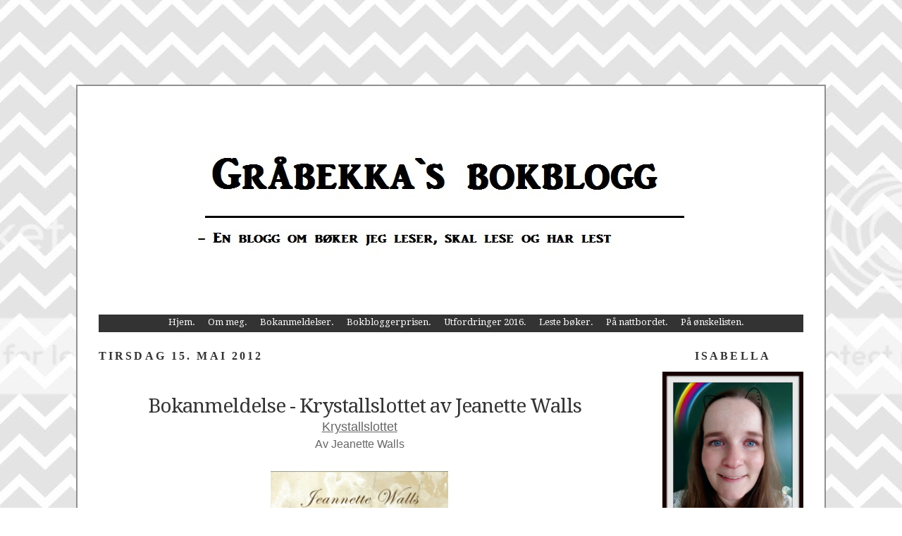

--- FILE ---
content_type: text/html; charset=UTF-8
request_url: https://graabekkasbokblogg.blogspot.com/2012/05/bokanmeldelse-krystallslottet-av.html
body_size: 18613
content:
<!DOCTYPE html>
<html dir='ltr' xmlns='http://www.w3.org/1999/xhtml' xmlns:b='http://www.google.com/2005/gml/b' xmlns:data='http://www.google.com/2005/gml/data' xmlns:expr='http://www.google.com/2005/gml/expr'>
<head>
<link href='https://www.blogger.com/static/v1/widgets/2944754296-widget_css_bundle.css' rel='stylesheet' type='text/css'/>
<meta content='text/html; charset=UTF-8' http-equiv='Content-Type'/>
<meta content='blogger' name='generator'/>
<link href='https://graabekkasbokblogg.blogspot.com/favicon.ico' rel='icon' type='image/x-icon'/>
<link href='http://graabekkasbokblogg.blogspot.com/2012/05/bokanmeldelse-krystallslottet-av.html' rel='canonical'/>
<link rel="alternate" type="application/atom+xml" title="Gråbekka`s bokblogg - Atom" href="https://graabekkasbokblogg.blogspot.com/feeds/posts/default" />
<link rel="alternate" type="application/rss+xml" title="Gråbekka`s bokblogg - RSS" href="https://graabekkasbokblogg.blogspot.com/feeds/posts/default?alt=rss" />
<link rel="service.post" type="application/atom+xml" title="Gråbekka`s bokblogg - Atom" href="https://www.blogger.com/feeds/8603061967974360219/posts/default" />

<link rel="alternate" type="application/atom+xml" title="Gråbekka`s bokblogg - Atom" href="https://graabekkasbokblogg.blogspot.com/feeds/7722913724813213262/comments/default" />
<!--Can't find substitution for tag [blog.ieCssRetrofitLinks]-->
<link href='https://blogger.googleusercontent.com/img/b/R29vZ2xl/AVvXsEhqLg9Yn3sYI8t9uHHNITP6PT0YYooB27iA-7Z4WJgfYFStItVd2LMFA8KflAL15W8zEwtAPIgEBc1jNwPCs6tax_3gNYQ6qCKkBD4_9yklvT-BdCJIe9O0wmeDZuoOdjfpUuTAfFax2eb_/s400/Krystallslottetp.png' rel='image_src'/>
<meta content='http://graabekkasbokblogg.blogspot.com/2012/05/bokanmeldelse-krystallslottet-av.html' property='og:url'/>
<meta content='Bokanmeldelse - Krystallslottet av Jeanette Walls' property='og:title'/>
<meta content='  Krystallslottet   Av Jeanette Walls         Jeg valgte å lese denne boken etter å ha lest kjempemange fine omtaler om den hos andre bokblo...' property='og:description'/>
<meta content='https://blogger.googleusercontent.com/img/b/R29vZ2xl/AVvXsEhqLg9Yn3sYI8t9uHHNITP6PT0YYooB27iA-7Z4WJgfYFStItVd2LMFA8KflAL15W8zEwtAPIgEBc1jNwPCs6tax_3gNYQ6qCKkBD4_9yklvT-BdCJIe9O0wmeDZuoOdjfpUuTAfFax2eb_/w1200-h630-p-k-no-nu/Krystallslottetp.png' property='og:image'/>
<title>Gråbekka`s bokblogg: Bokanmeldelse - Krystallslottet av Jeanette Walls</title>
<style type='text/css'>@font-face{font-family:'Droid Serif';font-style:normal;font-weight:400;font-display:swap;src:url(//fonts.gstatic.com/s/droidserif/v20/tDbI2oqRg1oM3QBjjcaDkOr9rAXWGQyH.woff2)format('woff2');unicode-range:U+0000-00FF,U+0131,U+0152-0153,U+02BB-02BC,U+02C6,U+02DA,U+02DC,U+0304,U+0308,U+0329,U+2000-206F,U+20AC,U+2122,U+2191,U+2193,U+2212,U+2215,U+FEFF,U+FFFD;}@font-face{font-family:'Kranky';font-style:normal;font-weight:400;font-display:swap;src:url(//fonts.gstatic.com/s/kranky/v29/hESw6XVgJzlPsFn8oR2FRIzX_g.woff2)format('woff2');unicode-range:U+0000-00FF,U+0131,U+0152-0153,U+02BB-02BC,U+02C6,U+02DA,U+02DC,U+0304,U+0308,U+0329,U+2000-206F,U+20AC,U+2122,U+2191,U+2193,U+2212,U+2215,U+FEFF,U+FFFD;}@font-face{font-family:'Reenie Beanie';font-style:normal;font-weight:400;font-display:swap;src:url(//fonts.gstatic.com/s/reeniebeanie/v22/z7NSdR76eDkaJKZJFkkjuvWxXPq1q6Gjb_0.woff2)format('woff2');unicode-range:U+0000-00FF,U+0131,U+0152-0153,U+02BB-02BC,U+02C6,U+02DA,U+02DC,U+0304,U+0308,U+0329,U+2000-206F,U+20AC,U+2122,U+2191,U+2193,U+2212,U+2215,U+FEFF,U+FFFD;}</style>
<style id='page-skin-1' type='text/css'><!--
/*
-----------------------------------------------
Blogger Template
Designer: Sabrina
Site: onecityowldesigns.etsy.com
----------------------------------------------- */
/* Variable definitions
====================
<Variable name="bgcolor" description="Page Background Color"
type="color" default="#fff">
<Variable name="textcolor" description="Text Color"
type="color" default="#333">
<Variable name="linkcolor" description="Link Color"
type="color" default="#58a">
<Variable name="pagetitlecolor" description="Blog Title Color"
type="color" default="#666">
<Variable name="descriptioncolor" description="Blog Description Color"
type="color" default="#999">
<Variable name="titlecolor" description="Post Title Color"
type="color" default="#c60">
<Variable name="bordercolor" description="Border Color"
type="color" default="#ccc">
<Variable name="sidebarcolor" description="Sidebar Title Color"
type="color" default="#999">
<Variable name="sidebartextcolor" description="Sidebar Text Color"
type="color" default="#666">
<Variable name="visitedlinkcolor" description="Visited Link Color"
type="color" default="#999">
<Variable name="bodyfont" description="Text Font"
type="font" default="normal normal 100% Georgia, Serif">
<Variable name="headerfont" description="Sidebar Title Font"
type="font"
default="normal normal 78% 'Trebuchet MS',Trebuchet,Arial,Verdana,Sans-serif">
<Variable name="pagetitlefont" description="Blog Title Font"
type="font"
default="normal normal 200% Georgia, Serif">
<Variable name="descriptionfont" description="Blog Description Font"
type="font"
default="normal normal 78% 'Trebuchet MS', Trebuchet, Arial, Verdana, Sans-serif">
<Variable name="postfooterfont" description="Post Footer Font"
type="font"
default="normal normal 78% 'Trebuchet MS', Trebuchet, Arial, Verdana, Sans-serif">
<Variable name="startSide" description="Side where text starts in blog language"
type="automatic" default="left">
<Variable name="endSide" description="Side where text ends in blog language"
type="automatic" default="right">
*/
/* Use this with templates/template-twocol.html */
body {
background:#ffffff;
background-image: url(https://lh3.googleusercontent.com/blogger_img_proxy/AEn0k_uafo2kes18gdeB1tXS6Oerg0rz-59DSZeUEcMVNF0HjSZ7GqX6jcw4J2OHO6mqoveaZMHdlT4D6uRR3xEW1AgsJSvZixoGJHq2Moqen5XZtfw0xAuVh25juAI4aZ5Ku12fB6tGJrLTeARB7Q=s0-d);background-position: center; background-repeat:repeat; background-attachment: fixed;
margin:0;
color:#666666;
font:x-small Georgia Serif;
font-size/* */:/**/small;
font-size: /**/small;
text-align: left;
}
a:link {
color:#666666;
text-decoration:none;
}
a:visited {
color:#666666;
text-decoration:none;
}
a:hover {
color:#333333;
text-decoration:underline;
}
a img {
border-width:0;
}
/* Header
-----------------------------------------------
*/
#header-wrapper {
background-image:url();background-position: top center; background-repeat:no-repeat;
width: 1060px;
height:324px;
margin-left:-30px;
margin-top:-30px;
border-bottom: 0px solid #fdd9aa;
}
#header-inner {
background-position: center;
margin-left: auto;
margin-right: auto;
}
#header {
margin: 0px;
border: 0px ridge #666666;
text-align: center;
color:#666666;
}
#header h1 {
margin-left:23px;
margin-right:530px;
margin-top:0px;
margin-bottom:0px;
padding-top:150px;
padding-left:0px;
padding-right:0px;
line-height:5px;
text-transform:normal;
letter-spacing:-1px;
font: normal normal 450% Kranky;
text-align:left:
color: #666666;
}
#header a {
color:#666666;
text-decoration:none;
}
#header a:hover {
color:#666666;
}
#header .description {
margin-left:23px;
margin-right:530px;
margin-top:1px;
margin-bottom:0px;
padding-top:0px;
padding-left:0px;
padding-right:0px;
text-transform:none;
letter-spacing:.2em;
line-height: 1.4em;
font: normal bold 200% Reenie Beanie;
color: #fbb41a;
text-align:center;
}
#header img {
margin-left: auto;
margin-right: auto;
}
/* Outer-Wrapper
----------------------------------------------- */
#outer-wrapper {
border:2px solid #909090;
background-color: #ffffff;
width: 1000px;
margin:auto; 50px;
margin-top:120px;
padding:30px;
text-align: left;
font: normal normal 120% Droid Serif;
}
#main-wrapper {
width: 740px;
border-left: 0px solid #C7D45E;
border-right: 0px solid #C7D45E;
float: left;
word-wrap: break-word; /* fix for long text breaking sidebar float in IE */
overflow: hidden;     /* fix for long non-text content breaking IE sidebar float */
}
#sidebar-wrapper {
width: 200px;
float: right;
word-wrap: break-word; /* fix for long text breaking sidebar float in IE */
overflow: hidden;      /* fix for long non-text content breaking IE sidebar float */
}
/* Headings
----------------------------------------------- */
h2 {
margin:1.5em 0 .75em;
font:normal bold 100% Trebuchet;
line-height: 1.4em;
text-transform:uppercase;
letter-spacing:.2em;
color:#333333;
}
/* Posts
-----------------------------------------------
*/
h2.date-header {
margin:1.5em 0 .5em;
}
.post {
margin:.5em 0 1.5em;
border-bottom:0px dotted #666666;
padding-bottom:1.5em;
}
.post h3 {
background-image:url();background-repeat:no-repeat; background-position:bottom left;
color:#333333;
margin-bottom:-10px;
padding:20px 0px 15px 70px;
height:25px;
text-align:left;
font-size:28px;
text-transform:none;
font-weight:normal;
line-height:26px;
letter-spacing:-1px;
border-bottom:0px solid #bc5b08;
}
.post h3 a, .post h3 a:visited, .post h3 strong {
display:block;
text-decoration:none;
color:#333333;
font-weight:normal;
}
.post h3 strong, .post h3 a:hover {
color:#666666;
}
.post-body {
margin:0 0 .75em;
line-height:1.6em;
}
.post-body blockquote {
line-height:1.3em;
}
.post-footer {
background-image:url();background-repeat:no-repeat; background-position:center center;
height:210px;
color:#666666;
text-transform:none;
text-align:right;
letter-spacing:0px;
font-size: 12px;
line-height: 16px;
padding:10px;
border-bottom:0px solid #F9B51F;
}
.comment-link {
margin-left:.6em;
}
.post img, table.tr-caption-container {
padding:2px;
border:0px solid #F9B51F;
}
.tr-caption-container img {
border: none;
padding: 0;
}
.post blockquote {
margin:1em 20px;
}
.post blockquote p {
margin:.75em 0;
}
/* Comments
----------------------------------------------- */
#comments h4 {
margin:1em 0;
font-weight: bold;
line-height: 1.4em;
text-transform:uppercase;
letter-spacing:.2em;
color: #333333;
}
#comments-block {
margin:1em 0 1.5em;
line-height:1.6em;
}
#comments-block .comment-author {
margin:.5em 0;
}
#comments-block .comment-body {
margin:.25em 0 0;
}
#comments-block .comment-footer {
margin:-.25em 0 2em;
line-height: 1.4em;
text-transform:uppercase;
letter-spacing:.1em;
}
#comments-block .comment-body p {
margin:0 0 .75em;
}
.deleted-comment {
font-style:italic;
color:gray;
}
#blog-pager-newer-link {
float: left;
}
#blog-pager-older-link {
float: right;
}
#blog-pager {
text-align: center;
}
.feed-links {
clear: both;
line-height: 2.5em;
}
/* Sidebar Content
----------------------------------------------- */
.sidebar {
color: #666666;
text-align: center;
line-height: 1.5em;
}
.sidebar ul {
list-style:none;
margin:0 0 0;
padding:0 0 0;
}
.sidebar li {
margin:0;
padding-top:0;
padding-right:0;
padding-bottom:.25em;
padding-left:15px;
text-indent:-15px;
line-height:1.5em;
}
.sidebar .widget, .main .widget {
border-bottom:0px dotted #666666;
margin:0 0 1.5em;
padding:0 0 1.5em;
}
.main .Blog {
border-bottom-width: 0;
}
/* Profile
----------------------------------------------- */
.profile-img {
float: left;
margin-top: 0;
margin-right: 5px;
margin-bottom: 5px;
margin-left: 0;
padding: 4px;
border: 1px solid #666666;
}
.profile-data {
margin:0;
text-transform:uppercase;
letter-spacing:.1em;
font: normal normal 78% Georgia, Utopia, 'Palatino Linotype', Palatino, serif;
color: #333333;
font-weight: bold;
line-height: 1.6em;
}
.profile-datablock {
margin:.5em 0 .5em;
}
.profile-textblock {
margin: 0.5em 0;
line-height: 1.6em;
}
.profile-link {
font: normal normal 78% Georgia, Utopia, 'Palatino Linotype', Palatino, serif;
text-transform: uppercase;
letter-spacing: .1em;
}
/* Footer
----------------------------------------------- */
#footer {
width:1000px;
clear:both;
margin:0 auto;
padding-top:15px;
line-height: 1.6em;
text-transform:uppercase;
letter-spacing:.1em;
text-align: center;
}

--></style>
<link href='https://www.blogger.com/dyn-css/authorization.css?targetBlogID=8603061967974360219&amp;zx=4988050f-dfeb-4200-bbe9-2d69c3351ef5' media='none' onload='if(media!=&#39;all&#39;)media=&#39;all&#39;' rel='stylesheet'/><noscript><link href='https://www.blogger.com/dyn-css/authorization.css?targetBlogID=8603061967974360219&amp;zx=4988050f-dfeb-4200-bbe9-2d69c3351ef5' rel='stylesheet'/></noscript>
<meta name='google-adsense-platform-account' content='ca-host-pub-1556223355139109'/>
<meta name='google-adsense-platform-domain' content='blogspot.com'/>

</head>
<body>
<style type='text/css'>
</style>
<div id='outer-wrapper'><div id='wrap2'>
<!-- skip links for text browsers -->
<span id='skiplinks' style='display:none;'>
<a href='#main'>skip to main </a> |
     <a href='#sidebar'>skip to sidebar</a>
</span>
<div id='header-wrapper'>
<div class='header section' id='header'><div class='widget Header' data-version='1' id='Header1'>
<div id='header-inner'>
<a href='https://graabekkasbokblogg.blogspot.com/' style='display: block'>
<img alt='Gråbekka`s bokblogg' height='323px; ' id='Header1_headerimg' src='https://blogger.googleusercontent.com/img/b/R29vZ2xl/AVvXsEgbmS9_hQ927avuOr-8RCoxTd2t2N1wqK5XE6wrQcI7MknJGuYTqRBjU6K-9_-JCV5jxDonIUF2GQqii6fJ9_mFgztw_UnPMx8kvMbnXpqlwBRW_UYLU4dLJvBtIpgyhKhwJdHBNPC54n4/s1600-r/Gr%25C3%25A5bekkas+bokblogg+8.jpg' style='display: block' width='893px; '/>
</a>
</div>
</div></div>
</div>
<div id='content-wrapper'>
<div id='crosscol-wrapper' style='text-align:center'>
<div class='crosscol section' id='crosscol'><div class='widget HTML' data-version='1' id='HTML2'>
<div class='widget-content'>
<style type="text/css">

#pagebody { position: inherit !important; width: 100%; } /* DO NOT EDIT */
#pagebody-inner { position: inherit !important; width: 100%; } /* DO NOT EDIT */

#alpha, #beta, #gamma, #delta {
    display: inline; /* DO NOT EDIT */
    position: inherit !important; /* DO NOT EDIT */
    float: center; /* DO NOT EDIT */
    min-height: 1px; /* DO NOT EDIT */
}

#centernava {
  width: 1000px; /* if you want your nav centered, set this to the width of your container, if you don't want it centered, change this number to 100% */
  margin-left: auto ;
  margin-right: auto ;
}

#dropnava 
{height:25px; background:#333333;} /* Changes the height and bg color of the main menu */

#dropnava ul
{margin:0px; padding:0px;}

#dropnava ul li
{display:inline; float:center; list-style:none; margin-left:15px; position:relative; height:40px; width: 150px;} /* only edit the last 2 items - sets the width of the main menu */

#dropnava li a
{color:#fff; text-decoration:none;} /* Changes the link color of items on the main menu */

#dropnava li a:hover
{color:#900; text-decoration:none;}/* Changes the hover color of items on the main menu */

#dropnava li ul
{margin:0px; padding:0px; display:none; position:absolute; left:0px; z-index: 99; top:35px; background-color:#CCC;} /* Only edit the last 2 items - set the top margin and background color of the submenus */

#dropnava li:hover ul
{display:block; width:150px;} /* sets the width of the submenus */

#dropnava li li
{list-style:none; display:list-item;} /* DO NOT EDIT */

#dropnava li li a
{color:#000; text-decoration:none;} /* Changes the link color of items in the submenu */

#dropnava li li a:hover
{color:#900; text-decoration:none;} /* Changes the hover color of items in the submenu */

li#main  {padding-top: 10px;} /* Sets the padding of items in the main menu */

</style>

    <div id="centernava">
    <div id="dropnava">
        <ul>

     <li id="main">
            <a href="http://graabekkasbokblogg.blogspot.no/"><font size=2>Hjem. </font></a>
                        
            </li>

     <li id="main">
            <a href="http://graabekkasbokblogg.blogspot.no/p/om-meg.html"><font size=2> Om meg. </font></a>

                        
            </li>


            <li id="main">
            <a href="http://graabekkasbokblogg.blogspot.no/p/bokanmeldelser.html"><font size=2> Bokanmeldelser. </font></a>

            </li>

          
            <li id="main">
            <a href="http://graabekkasbokblogg.blogspot.no/p/favoritt-bker.html"><font size=2> Bokbloggerprisen. </font></a></li>
                        
              
 


            <li id="main">
            <a href="http://graabekkasbokblogg.blogspot.no/p/utfordringerchallenges-2012.html"><font size=2> Utfordringer 2016. </font></a>

            </li>

 


            <li id="main">
            <a href="http://graabekkasbokblogg.blogspot.no/p/leste-bker.html"><font size=2> Leste bøker. </font></a>

            </li>

 


            <li id="main">
            <a href="http://graabekkasbokblogg.blogspot.no/p/pa-nattbordet.html"><font size=2> På nattbordet. </font></a>

            </li>
 
 


            <li id="main">
            <a href="http://graabekkasbokblogg.blogspot.no/p/nskelisten.html"><font size=2> På ønskelisten. </font></a>

            </li>


        </ul>    
    </div>
</div>
</div>
<div class='clear'></div>
</div></div>
</div>
<div id='main-wrapper'>
<div class='main section' id='main'><div class='widget Blog' data-version='1' id='Blog1'>
<div class='blog-posts hfeed'>

          <div class="date-outer">
        
<h2 class='date-header'><span>tirsdag 15. mai 2012</span></h2>

          <div class="date-posts">
        
<div class='post-outer'>
<div class='post hentry uncustomized-post-template' itemprop='blogPost' itemscope='itemscope' itemtype='http://schema.org/BlogPosting'>
<meta content='https://blogger.googleusercontent.com/img/b/R29vZ2xl/AVvXsEhqLg9Yn3sYI8t9uHHNITP6PT0YYooB27iA-7Z4WJgfYFStItVd2LMFA8KflAL15W8zEwtAPIgEBc1jNwPCs6tax_3gNYQ6qCKkBD4_9yklvT-BdCJIe9O0wmeDZuoOdjfpUuTAfFax2eb_/s400/Krystallslottetp.png' itemprop='image_url'/>
<meta content='8603061967974360219' itemprop='blogId'/>
<meta content='7722913724813213262' itemprop='postId'/>
<a name='7722913724813213262'></a>
<h3 class='post-title entry-title' itemprop='name'>
Bokanmeldelse - Krystallslottet av Jeanette Walls
</h3>
<div class='post-header'>
<div class='post-header-line-1'></div>
</div>
<div class='post-body entry-content' id='post-body-7722913724813213262' itemprop='description articleBody'>
<div dir="ltr" style="text-align: left;" trbidi="on">
<div style="font-family: Verdana,sans-serif; text-align: center;">
<u><span style="font-size: large;">Krystallslottet</span></u></div>
<div style="text-align: center;">
<span style="font-family: Verdana,sans-serif;">Av Jeanette Walls</span></div>
<div style="text-align: center;">
<br /></div>
<div class="separator" style="clear: both; text-align: center;">
<a href="http://pantagruel.no/bok/krystallslottet" target="_blank"><img border="0" height="400" src="https://blogger.googleusercontent.com/img/b/R29vZ2xl/AVvXsEhqLg9Yn3sYI8t9uHHNITP6PT0YYooB27iA-7Z4WJgfYFStItVd2LMFA8KflAL15W8zEwtAPIgEBc1jNwPCs6tax_3gNYQ6qCKkBD4_9yklvT-BdCJIe9O0wmeDZuoOdjfpUuTAfFax2eb_/s400/Krystallslottetp.png" width="252" /></a></div>
<div style="text-align: center;">
<br /></div>
<div style="text-align: center;">
<span style="font-family: Verdana,sans-serif;">Jeg valgte å lese denne boken etter å ha lest kjempemange fine omtaler om den hos andre bokbloggere. Jeg hadde derav veldig store forventninger til denne. Jeg angrer ikke på at jeg lånte den, det er en uvanlig og oppslukende fortelling. Anbefaler alle som ikke har lest boken å kaste seg over den. Det er utrolig at det er en selvbiografisk roman. </span></div>
<div style="text-align: center;">
<br /></div>
<div style="text-align: center;">
<br /></div>
<div style="text-align: left;">
<b><u style="font-family: Verdana,sans-serif;">Bokens handling:</u></b></div>
<div style="text-align: left;">
<br /></div>
<div style="font-family: Verdana,sans-serif; text-align: left;">
<b>Et familieportrett utenom det vanlige - en selvbiografisk roman av Jeanette Walls</b>.</div>
<div style="font-family: Verdana,sans-serif; text-align: left;">
<br /></div>
<div style="font-family: Verdana,sans-serif; text-align: left;">
I <i>Krystallslottet </i>skriver Walls om sin oppvekst i hendene på eksentriske, nomadiske foreldre. Faren Rex er alkoholiker og moren, Rose Mary, er kunstner og lettere gal. Rose Mary prioriterer maling og litteratur fremfor morskap: "Hvorfor tilbringe en hel ettermiddag med å tilberede et måltid som forsvinner i løper av en time, når man på samme tid kan male et bilde som varer evig tid?" spør hun barna. Dermed er det duket for blant annet kattemat, meloner og popkorn til middag. Faren Rex er varm og kjærlig, men når han blir full blir han destruktiv, upålitelig og til tider voldelig.&nbsp;</div>
<div style="font-family: Verdana,sans-serif; text-align: left;">
<br /></div>
<div style="font-family: Verdana,sans-serif; text-align: left;">
Walls beskriver fascinerende detalj om hvordan det var å være barn og vokse opp i en familie som stadig er på flyttefot og ute etter nye eventyr. Eventyr som oftest var en flukt fra pengeinnkrevere og enhver form for ansvar. Siden foreldrene i stor grad var motivert av innfall og paranoia var barna; Jeanette, hennes bror og to søstre, i en stor grad overlatt til seg selv. Gjennom Walls fantastiske historiefortellende håndlag, blir vi kjent med uforglemmelige karakterer i en uvanlig bok, og Walls kjærlighet til foreldrene - til tross for deres overveldende selvopptatthet - lyser fra alle sidene i boken.</div>
<div style="font-family: Verdana,sans-serif; text-align: left;">
<br /></div>
<div style="font-family: Verdana,sans-serif; text-align: left;">
<b>En sann historie om fattigdom, galskap og kjærlighet som beviser at virkelighet lett overgår fantasien (Fra bak boken).&nbsp;</b></div>
<div style="text-align: left;">
<br /></div>
<div style="font-family: Verdana,sans-serif; text-align: left;">
<b style="font-family: Verdana,sans-serif;"><u>Min mening om boken:</u></b></div>
<div style="font-family: Verdana,sans-serif; text-align: left;">
<br /></div>
<div style="font-family: Verdana,sans-serif; text-align: left;">
Dette er en veldig altoppslukende bok. Jeg ble dradd inn i historien til Jeanette og familiens hennes. Hun har hatt en uvanlig oppvekst og jeg er glad hun deler den med oss. Som leser har jeg fulgt familiens nomadiske liv, og får bli med fra plass til plass. Jeg får se hvordan Jeanette oppvekst er på de forskjellige stedene. Noen av stedene har familien det fint ilag og opplever mye sammen, mens andre plasser så sliter de. Her er en smakebit fra når de bor i ørkenen, og Jeanettes tanker om moren:<br />
<br />
<blockquote class="tr_bq">
Mamma hadde vokst opp i ørkenen. Hun elsket den tørre, knitrende varmen, at sola så ut som et brennende ark når den gikk ned, og den overveldende tomheten og alvoret over alt det åpne landskapet som en gang hadde hvert en gigantisk havbunn. De fleste hadde problemer med å overleve i ørkenen, men mamma trivdes der. Hun viste hvordan hun skulle klare seg på nesten ingenting. Hun visste oss hvilke planter som var spiselige, og hvilke som var giftige. Hun greide å finne vann når ingen andre greide det, og hun viste hvor lite vann man egentlig behøvde. Hun lærte oss man kunne vaske seg ganske ren med bare én kopp vann (s 30). </blockquote>
<br />
Familien til Jeanette er litt uten om det vanlige kan man si. Hun har helt spesielle foreldre, Jeanette har et spesielt godt forhold til den alkoholiserte faren sin som også har henne som en øyensten. Det er mye kjærlighet i boken, men foreldrene er også veldig egoistiske og tenker ofte bare på seg selv, slik at barna blir neglisjerte til tider. De var ofte sultne, kalde og plages med mye kakkelakker og fluer i hus. Dette kan til tider være frustrerende og gripende å lese. Foreksempel vi ikke mammaen til Jeanette arbeide så ofte, hun vil arbeide med kunsten, som hun ikke selger noen ting av, og pappaen drikker opp pengene han tjener, så de ikke har råd til mat. Her er en smakebit der mammaen får hjelp av barna til å stjele:<br />
<br />
<blockquote class="tr_bq">
Mammas plan var at hun og Maureen skulle gå inn på prøverommet i en butikk med armene fulle av nye klær som Maureen skulle prøve. Når de kom ut, skulle mamma si til ekspeditøren at hun ikke likte noen av kjolene. Da skulle Lori, Brian og jeg begynne å slåss for å distrahere ekspeditøren, mens mamma gjemte en kjole under regnfrakken hun bar over armen.<br />
Vi klarte å få tre eller fire kjoler til Maureen på den måten ...(s 120) </blockquote>
<br /></div>
<div style="font-family: Verdana,sans-serif; text-align: left;">
Boken er veldig lett å lese, det gikk raskt å lese den og jeg var oppslukt av historien hele veien. Jeg var nysgjerrig, man visste liksom ikke hvilken retning fortellingen ville ta deg, og hvordan det ville gå med familien Walls. Jeg liker også at fortellingen er skrevet ut fra Jeannets synsvinkel, det gjør boken og historien lett å følge. <br />
Jeg anbefaler boken på det varmeste, dette er en helt spesiell bok.Jeg gleder meg veldig til å lese neste bok av forfatteren "Ville hester". </div>
<div style="font-family: Verdana,sans-serif; text-align: left;">
<br /></div>
<div style="font-family: Verdana,sans-serif; text-align: left;">
<br /></div>
<div style="font-family: Verdana,sans-serif; text-align: left;">
<u><b>Litt om forfatteren:</b></u></div>
<div style="text-align: left;">
<br /></div>
<div style="text-align: left;">
<br /></div>
<div class="separator" style="clear: both; text-align: center;">
<a href="http://www.google.no/imgres?q=Jeannette+Walls&amp;hl=no&amp;client=firefox-a&amp;hs=Fuz&amp;sa=X&amp;rls=org.mozilla:nb-NO:official&amp;biw=1366&amp;bih=638&amp;tbm=isch&amp;prmd=imvnsob&amp;tbnid=LHu8s9K67dGuoM:&amp;imgrefurl=http://www.opencirclebookclub.com/apps/photos/photo%3Fphotoid%3D85326404&amp;docid=cjs7xVqnrFu-AM&amp;imgurl=http://www.opencirclebookclub.com/photos/Pictures-of-Walls/Walls_01.jpg&amp;w=400&amp;h=596&amp;ei=sjuxT9_4FMOM8gOel6G1CQ&amp;zoom=1&amp;iact=hc&amp;vpx=228&amp;vpy=108&amp;dur=777&amp;hovh=274&amp;hovw=184&amp;tx=99&amp;ty=142&amp;sig=106954202455961774700&amp;page=1&amp;tbnh=137&amp;tbnw=82&amp;start=0&amp;ndsp=23&amp;ved=1t:429,r:1,s:0,i:72" target="_blank"><img border="0" height="400" src="https://blogger.googleusercontent.com/img/b/R29vZ2xl/AVvXsEgZ-fRyesI3b78Mh5BbCfWiIia-RoLfqPJG6_ZmZHd-w4xiBPgb9fn6Q3owRe-WpQj0UX5z2Bds-KMWYlbEk9xbAwAh7q6u5MeZxJlh7o9hY10fnpEblM09su8kvf-Lv9VlJfOWljXPW6Sn/s400/Walls_01.jpg" width="267" /></a></div>
<div style="text-align: center;">
<br /></div>
<div style="text-align: left;">
<br /></div>
<div style="font-family: Verdana,sans-serif; text-align: left;">
<b>Jeanette Walls&nbsp; </b>er forfatter og journalist, viden kjent som tidligere sladrespaltist for MSNBC.com.&nbsp;</div>
<div style="font-family: Verdana,sans-serif; text-align: left;">
<i>Krystallslottet </i>er Walls forfatterdebut og hennes memoarer fra det nomadiske familielivet hennes barndom var preget av.&nbsp;</div>
<div style="text-align: left;">
<span style="font-family: Verdana,sans-serif;">Walls lever nå i Virginia med sin ektemann, journalist Jhon J. Taylor, som oppfordret henne til å skrive boken. Han var den første hun fortalte om sin brokete fortid til (Fra boken)</span>. </div>
<div style="text-align: left;">
</div>
<div style="text-align: left;">
<br /></div>
<div style="text-align: left;">
<u style="font-family: Verdana,sans-serif;"><b>Andre bøker av forfatteren: </b></u></div>
<div style="text-align: left;">
<br /></div>
<ul style="text-align: left;">
<li><span style="font-family: Verdana,sans-serif;">Ville hester (2012) </span></li>
<li><span style="font-family: Verdana,sans-serif;">Krystallslottet (2011)</span></li>
</ul>
<div style="text-align: left;">
<br /></div>
<div style="text-align: left;">
<br /></div>
<div class="separator" style="clear: both; text-align: center;">
<a href="https://blogger.googleusercontent.com/img/b/R29vZ2xl/AVvXsEiJkYQRsLe8o4ftiKuteCb8_bazgYeWn7e4d7svbecl7ub62ZJqCbVEajnqpfgMviYEV-XvoShPShsvam7cwOc4n_Yc1I7VxYoiQqwgGKZEzPydb2awpaReHfktgsD8oo3RviFzn9op7Fmw/s1600/63809AFD345A9EBFF4FC885CD60D1A92.png" imageanchor="1" style="margin-left: 1em; margin-right: 1em;"><img border="0" src="https://blogger.googleusercontent.com/img/b/R29vZ2xl/AVvXsEiJkYQRsLe8o4ftiKuteCb8_bazgYeWn7e4d7svbecl7ub62ZJqCbVEajnqpfgMviYEV-XvoShPShsvam7cwOc4n_Yc1I7VxYoiQqwgGKZEzPydb2awpaReHfktgsD8oo3RviFzn9op7Fmw/s1600/63809AFD345A9EBFF4FC885CD60D1A92.png" /></a></div>
<div style="text-align: left;">
<br /></div>
</div>
<div style='clear: both;'></div>
</div>
<div class='post-footer'>
<div class='post-footer-line post-footer-line-1'>
<span class='post-author vcard'>
Lagt inn av
<span class='fn' itemprop='author' itemscope='itemscope' itemtype='http://schema.org/Person'>
<span itemprop='name'>Gråbekka`s Blogger</span>
</span>
</span>
<span class='post-timestamp'>
kl.
<meta content='http://graabekkasbokblogg.blogspot.com/2012/05/bokanmeldelse-krystallslottet-av.html' itemprop='url'/>
<a class='timestamp-link' href='https://graabekkasbokblogg.blogspot.com/2012/05/bokanmeldelse-krystallslottet-av.html' rel='bookmark' title='permanent link'><abbr class='published' itemprop='datePublished' title='2012-05-15T08:48:00+02:00'>08:48</abbr></a>
</span>
<span class='post-comment-link'>
</span>
<span class='post-icons'>
<span class='item-action'>
<a href='https://www.blogger.com/email-post/8603061967974360219/7722913724813213262' title='Send innlegg i e-post'>
<img alt='' class='icon-action' height='13' src='https://resources.blogblog.com/img/icon18_email.gif' width='18'/>
</a>
</span>
<span class='item-control blog-admin pid-1680129273'>
<a href='https://www.blogger.com/post-edit.g?blogID=8603061967974360219&postID=7722913724813213262&from=pencil' title='Rediger innlegg'>
<img alt='' class='icon-action' height='18' src='https://resources.blogblog.com/img/icon18_edit_allbkg.gif' width='18'/>
</a>
</span>
</span>
<div class='post-share-buttons goog-inline-block'>
<a class='goog-inline-block share-button sb-email' href='https://www.blogger.com/share-post.g?blogID=8603061967974360219&postID=7722913724813213262&target=email' target='_blank' title='Send dette via e-post'><span class='share-button-link-text'>Send dette via e-post</span></a><a class='goog-inline-block share-button sb-blog' href='https://www.blogger.com/share-post.g?blogID=8603061967974360219&postID=7722913724813213262&target=blog' onclick='window.open(this.href, "_blank", "height=270,width=475"); return false;' target='_blank' title='Blogg dette!'><span class='share-button-link-text'>Blogg dette!</span></a><a class='goog-inline-block share-button sb-twitter' href='https://www.blogger.com/share-post.g?blogID=8603061967974360219&postID=7722913724813213262&target=twitter' target='_blank' title='Del på X'><span class='share-button-link-text'>Del på X</span></a><a class='goog-inline-block share-button sb-facebook' href='https://www.blogger.com/share-post.g?blogID=8603061967974360219&postID=7722913724813213262&target=facebook' onclick='window.open(this.href, "_blank", "height=430,width=640"); return false;' target='_blank' title='Del på Facebook'><span class='share-button-link-text'>Del på Facebook</span></a><a class='goog-inline-block share-button sb-pinterest' href='https://www.blogger.com/share-post.g?blogID=8603061967974360219&postID=7722913724813213262&target=pinterest' target='_blank' title='Del på Pinterest'><span class='share-button-link-text'>Del på Pinterest</span></a>
</div>
</div>
<div class='post-footer-line post-footer-line-2'>
<span class='post-labels'>
</span>
</div>
<div class='post-footer-line post-footer-line-3'>
<span class='post-location'>
</span>
</div>
</div>
</div>
<div class='comments' id='comments'>
<a name='comments'></a>
<h4>9 kommentarer:</h4>
<div class='comments-content'>
<script async='async' src='' type='text/javascript'></script>
<script type='text/javascript'>
    (function() {
      var items = null;
      var msgs = null;
      var config = {};

// <![CDATA[
      var cursor = null;
      if (items && items.length > 0) {
        cursor = parseInt(items[items.length - 1].timestamp) + 1;
      }

      var bodyFromEntry = function(entry) {
        var text = (entry &&
                    ((entry.content && entry.content.$t) ||
                     (entry.summary && entry.summary.$t))) ||
            '';
        if (entry && entry.gd$extendedProperty) {
          for (var k in entry.gd$extendedProperty) {
            if (entry.gd$extendedProperty[k].name == 'blogger.contentRemoved') {
              return '<span class="deleted-comment">' + text + '</span>';
            }
          }
        }
        return text;
      }

      var parse = function(data) {
        cursor = null;
        var comments = [];
        if (data && data.feed && data.feed.entry) {
          for (var i = 0, entry; entry = data.feed.entry[i]; i++) {
            var comment = {};
            // comment ID, parsed out of the original id format
            var id = /blog-(\d+).post-(\d+)/.exec(entry.id.$t);
            comment.id = id ? id[2] : null;
            comment.body = bodyFromEntry(entry);
            comment.timestamp = Date.parse(entry.published.$t) + '';
            if (entry.author && entry.author.constructor === Array) {
              var auth = entry.author[0];
              if (auth) {
                comment.author = {
                  name: (auth.name ? auth.name.$t : undefined),
                  profileUrl: (auth.uri ? auth.uri.$t : undefined),
                  avatarUrl: (auth.gd$image ? auth.gd$image.src : undefined)
                };
              }
            }
            if (entry.link) {
              if (entry.link[2]) {
                comment.link = comment.permalink = entry.link[2].href;
              }
              if (entry.link[3]) {
                var pid = /.*comments\/default\/(\d+)\?.*/.exec(entry.link[3].href);
                if (pid && pid[1]) {
                  comment.parentId = pid[1];
                }
              }
            }
            comment.deleteclass = 'item-control blog-admin';
            if (entry.gd$extendedProperty) {
              for (var k in entry.gd$extendedProperty) {
                if (entry.gd$extendedProperty[k].name == 'blogger.itemClass') {
                  comment.deleteclass += ' ' + entry.gd$extendedProperty[k].value;
                } else if (entry.gd$extendedProperty[k].name == 'blogger.displayTime') {
                  comment.displayTime = entry.gd$extendedProperty[k].value;
                }
              }
            }
            comments.push(comment);
          }
        }
        return comments;
      };

      var paginator = function(callback) {
        if (hasMore()) {
          var url = config.feed + '?alt=json&v=2&orderby=published&reverse=false&max-results=50';
          if (cursor) {
            url += '&published-min=' + new Date(cursor).toISOString();
          }
          window.bloggercomments = function(data) {
            var parsed = parse(data);
            cursor = parsed.length < 50 ? null
                : parseInt(parsed[parsed.length - 1].timestamp) + 1
            callback(parsed);
            window.bloggercomments = null;
          }
          url += '&callback=bloggercomments';
          var script = document.createElement('script');
          script.type = 'text/javascript';
          script.src = url;
          document.getElementsByTagName('head')[0].appendChild(script);
        }
      };
      var hasMore = function() {
        return !!cursor;
      };
      var getMeta = function(key, comment) {
        if ('iswriter' == key) {
          var matches = !!comment.author
              && comment.author.name == config.authorName
              && comment.author.profileUrl == config.authorUrl;
          return matches ? 'true' : '';
        } else if ('deletelink' == key) {
          return config.baseUri + '/comment/delete/'
               + config.blogId + '/' + comment.id;
        } else if ('deleteclass' == key) {
          return comment.deleteclass;
        }
        return '';
      };

      var replybox = null;
      var replyUrlParts = null;
      var replyParent = undefined;

      var onReply = function(commentId, domId) {
        if (replybox == null) {
          // lazily cache replybox, and adjust to suit this style:
          replybox = document.getElementById('comment-editor');
          if (replybox != null) {
            replybox.height = '250px';
            replybox.style.display = 'block';
            replyUrlParts = replybox.src.split('#');
          }
        }
        if (replybox && (commentId !== replyParent)) {
          replybox.src = '';
          document.getElementById(domId).insertBefore(replybox, null);
          replybox.src = replyUrlParts[0]
              + (commentId ? '&parentID=' + commentId : '')
              + '#' + replyUrlParts[1];
          replyParent = commentId;
        }
      };

      var hash = (window.location.hash || '#').substring(1);
      var startThread, targetComment;
      if (/^comment-form_/.test(hash)) {
        startThread = hash.substring('comment-form_'.length);
      } else if (/^c[0-9]+$/.test(hash)) {
        targetComment = hash.substring(1);
      }

      // Configure commenting API:
      var configJso = {
        'maxDepth': config.maxThreadDepth
      };
      var provider = {
        'id': config.postId,
        'data': items,
        'loadNext': paginator,
        'hasMore': hasMore,
        'getMeta': getMeta,
        'onReply': onReply,
        'rendered': true,
        'initComment': targetComment,
        'initReplyThread': startThread,
        'config': configJso,
        'messages': msgs
      };

      var render = function() {
        if (window.goog && window.goog.comments) {
          var holder = document.getElementById('comment-holder');
          window.goog.comments.render(holder, provider);
        }
      };

      // render now, or queue to render when library loads:
      if (window.goog && window.goog.comments) {
        render();
      } else {
        window.goog = window.goog || {};
        window.goog.comments = window.goog.comments || {};
        window.goog.comments.loadQueue = window.goog.comments.loadQueue || [];
        window.goog.comments.loadQueue.push(render);
      }
    })();
// ]]>
  </script>
<div id='comment-holder'>
<div class="comment-thread toplevel-thread"><ol id="top-ra"><li class="comment" id="c4674650434486846659"><div class="avatar-image-container"><img src="//blogger.googleusercontent.com/img/b/R29vZ2xl/AVvXsEiaSCktq5zB2up9P-LL3FyMn_WEpp2eSrQ7h_uBuxmHJash4nnqYEygL_KYNq1md0YyqszkzvB_Kc3SO_a2AcRF17VQJwzzCAW_skt9G3uW0mOCUS3pRannSgG-ZvoW/s45-c/MegHytta.jpg" alt=""/></div><div class="comment-block"><div class="comment-header"><cite class="user"><a href="https://www.blogger.com/profile/11890249618922191902" rel="nofollow">Marianne</a></cite><span class="icon user "></span><span class="datetime secondary-text"><a rel="nofollow" href="https://graabekkasbokblogg.blogspot.com/2012/05/bokanmeldelse-krystallslottet-av.html?showComment=1337090700439#c4674650434486846659">15. mai 2012 kl. 16:05</a></span></div><p class="comment-content">God anmeldelse! Denne boka har jeg ikke fått med meg. Herved notert! Takk :-)</p><span class="comment-actions secondary-text"><a class="comment-reply" target="_self" data-comment-id="4674650434486846659">Svar</a><span class="item-control blog-admin blog-admin pid-558577207"><a target="_self" href="https://www.blogger.com/comment/delete/8603061967974360219/4674650434486846659">Slett</a></span></span></div><div class="comment-replies"><div id="c4674650434486846659-rt" class="comment-thread inline-thread hidden"><span class="thread-toggle thread-expanded"><span class="thread-arrow"></span><span class="thread-count"><a target="_self">Svar</a></span></span><ol id="c4674650434486846659-ra" class="thread-chrome thread-expanded"><div></div><div id="c4674650434486846659-continue" class="continue"><a class="comment-reply" target="_self" data-comment-id="4674650434486846659">Svar</a></div></ol></div></div><div class="comment-replybox-single" id="c4674650434486846659-ce"></div></li><li class="comment" id="c6667214734375879156"><div class="avatar-image-container"><img src="//blogger.googleusercontent.com/img/b/R29vZ2xl/AVvXsEj0G3eiUKGcgp6NLJLxbGv0iij1yA99ph78yKg5vm1wAYKzaIhZDqnvTXFErU-OmuzwribsM22E-gJphLwenqNgNSSpezf9qqoMNAoSjMUl95lrRmOk01bTvE4fsdsdLXI/s45-c/15170795_10153942773700863_2186488849689948564_n.jpg" alt=""/></div><div class="comment-block"><div class="comment-header"><cite class="user"><a href="https://www.blogger.com/profile/04504363412289515676" rel="nofollow">Lenes blogg</a></cite><span class="icon user "></span><span class="datetime secondary-text"><a rel="nofollow" href="https://graabekkasbokblogg.blogspot.com/2012/05/bokanmeldelse-krystallslottet-av.html?showComment=1337096134702#c6667214734375879156">15. mai 2012 kl. 17:35</a></span></div><p class="comment-content">Tror jeg så denne på salg hos Nordli i dag</p><span class="comment-actions secondary-text"><a class="comment-reply" target="_self" data-comment-id="6667214734375879156">Svar</a><span class="item-control blog-admin blog-admin pid-991190235"><a target="_self" href="https://www.blogger.com/comment/delete/8603061967974360219/6667214734375879156">Slett</a></span></span></div><div class="comment-replies"><div id="c6667214734375879156-rt" class="comment-thread inline-thread hidden"><span class="thread-toggle thread-expanded"><span class="thread-arrow"></span><span class="thread-count"><a target="_self">Svar</a></span></span><ol id="c6667214734375879156-ra" class="thread-chrome thread-expanded"><div></div><div id="c6667214734375879156-continue" class="continue"><a class="comment-reply" target="_self" data-comment-id="6667214734375879156">Svar</a></div></ol></div></div><div class="comment-replybox-single" id="c6667214734375879156-ce"></div></li><li class="comment" id="c3837565872809409860"><div class="avatar-image-container"><img src="//www.blogger.com/img/blogger_logo_round_35.png" alt=""/></div><div class="comment-block"><div class="comment-header"><cite class="user"><a href="https://www.blogger.com/profile/11418711633502025592" rel="nofollow">Gråbekka`s Blogger</a></cite><span class="icon user blog-author"></span><span class="datetime secondary-text"><a rel="nofollow" href="https://graabekkasbokblogg.blogspot.com/2012/05/bokanmeldelse-krystallslottet-av.html?showComment=1337106409462#c3837565872809409860">15. mai 2012 kl. 20:26</a></span></div><p class="comment-content">KindleJoy, takk for det:) Var en utrolig fin biografisk roman:) Ha en fin kveld videre:)<br><br>Lenes blogg, å takk for tips, har lyst på denne i bokhyllen min:) Ha en flott kveld:)</p><span class="comment-actions secondary-text"><a class="comment-reply" target="_self" data-comment-id="3837565872809409860">Svar</a><span class="item-control blog-admin blog-admin pid-1680129273"><a target="_self" href="https://www.blogger.com/comment/delete/8603061967974360219/3837565872809409860">Slett</a></span></span></div><div class="comment-replies"><div id="c3837565872809409860-rt" class="comment-thread inline-thread hidden"><span class="thread-toggle thread-expanded"><span class="thread-arrow"></span><span class="thread-count"><a target="_self">Svar</a></span></span><ol id="c3837565872809409860-ra" class="thread-chrome thread-expanded"><div></div><div id="c3837565872809409860-continue" class="continue"><a class="comment-reply" target="_self" data-comment-id="3837565872809409860">Svar</a></div></ol></div></div><div class="comment-replybox-single" id="c3837565872809409860-ce"></div></li><li class="comment" id="c5471487030020625034"><div class="avatar-image-container"><img src="//www.blogger.com/img/blogger_logo_round_35.png" alt=""/></div><div class="comment-block"><div class="comment-header"><cite class="user"><a href="https://www.blogger.com/profile/13312499788338835432" rel="nofollow">Unknown</a></cite><span class="icon user "></span><span class="datetime secondary-text"><a rel="nofollow" href="https://graabekkasbokblogg.blogspot.com/2012/05/bokanmeldelse-krystallslottet-av.html?showComment=1337108134287#c5471487030020625034">15. mai 2012 kl. 20:55</a></span></div><p class="comment-content">Fin bok annmeldelse, jeg har selv en del lyst til å lese den boken, =) <br><br>HA EN KOSELIG 17. MAI, =)</p><span class="comment-actions secondary-text"><a class="comment-reply" target="_self" data-comment-id="5471487030020625034">Svar</a><span class="item-control blog-admin blog-admin pid-892814887"><a target="_self" href="https://www.blogger.com/comment/delete/8603061967974360219/5471487030020625034">Slett</a></span></span></div><div class="comment-replies"><div id="c5471487030020625034-rt" class="comment-thread inline-thread hidden"><span class="thread-toggle thread-expanded"><span class="thread-arrow"></span><span class="thread-count"><a target="_self">Svar</a></span></span><ol id="c5471487030020625034-ra" class="thread-chrome thread-expanded"><div></div><div id="c5471487030020625034-continue" class="continue"><a class="comment-reply" target="_self" data-comment-id="5471487030020625034">Svar</a></div></ol></div></div><div class="comment-replybox-single" id="c5471487030020625034-ce"></div></li><li class="comment" id="c2338438126019202574"><div class="avatar-image-container"><img src="//www.blogger.com/img/blogger_logo_round_35.png" alt=""/></div><div class="comment-block"><div class="comment-header"><cite class="user"><a href="https://www.blogger.com/profile/11418711633502025592" rel="nofollow">Gråbekka`s Blogger</a></cite><span class="icon user blog-author"></span><span class="datetime secondary-text"><a rel="nofollow" href="https://graabekkasbokblogg.blogspot.com/2012/05/bokanmeldelse-krystallslottet-av.html?showComment=1337109561809#c2338438126019202574">15. mai 2012 kl. 21:19</a></span></div><p class="comment-content">Takk Sindre:) Anbefaler den på det varmeste:)Synes alltid det er lærerikt og inspirerende å lese om andre liv:) <br><br>ØNSKER DEG OGSÅ EN STRÅLENDE 17 MAI!:D</p><span class="comment-actions secondary-text"><a class="comment-reply" target="_self" data-comment-id="2338438126019202574">Svar</a><span class="item-control blog-admin blog-admin pid-1680129273"><a target="_self" href="https://www.blogger.com/comment/delete/8603061967974360219/2338438126019202574">Slett</a></span></span></div><div class="comment-replies"><div id="c2338438126019202574-rt" class="comment-thread inline-thread hidden"><span class="thread-toggle thread-expanded"><span class="thread-arrow"></span><span class="thread-count"><a target="_self">Svar</a></span></span><ol id="c2338438126019202574-ra" class="thread-chrome thread-expanded"><div></div><div id="c2338438126019202574-continue" class="continue"><a class="comment-reply" target="_self" data-comment-id="2338438126019202574">Svar</a></div></ol></div></div><div class="comment-replybox-single" id="c2338438126019202574-ce"></div></li><li class="comment" id="c1171476130494465949"><div class="avatar-image-container"><img src="//blogger.googleusercontent.com/img/b/R29vZ2xl/AVvXsEg_cR4uzXxY90nmK_E2JpG4MwScMSttGZB0YvW0I4FkwvVTZPcleRS6bXxFt3-Iy8wGH0pamQawcDXJZ0T1kA7gq3om_bMrr_dqALPON0tt8EFNvR_3YDqeiqg5jtaiAg/s45-c/*" alt=""/></div><div class="comment-block"><div class="comment-header"><cite class="user"><a href="https://www.blogger.com/profile/00539713631168571605" rel="nofollow">Beathe</a></cite><span class="icon user "></span><span class="datetime secondary-text"><a rel="nofollow" href="https://graabekkasbokblogg.blogspot.com/2012/05/bokanmeldelse-krystallslottet-av.html?showComment=1337146969244#c1171476130494465949">16. mai 2012 kl. 07:42</a></span></div><p class="comment-content">Veldig fin bokmtale:-) denne boken likte jeg veldig godt og jeg syntes at ville hester var minst like god,så du har noe å se frem til der.<br>Ha en fin Onsdag:-)<br><br>Klem</p><span class="comment-actions secondary-text"><a class="comment-reply" target="_self" data-comment-id="1171476130494465949">Svar</a><span class="item-control blog-admin blog-admin pid-1683257093"><a target="_self" href="https://www.blogger.com/comment/delete/8603061967974360219/1171476130494465949">Slett</a></span></span></div><div class="comment-replies"><div id="c1171476130494465949-rt" class="comment-thread inline-thread hidden"><span class="thread-toggle thread-expanded"><span class="thread-arrow"></span><span class="thread-count"><a target="_self">Svar</a></span></span><ol id="c1171476130494465949-ra" class="thread-chrome thread-expanded"><div></div><div id="c1171476130494465949-continue" class="continue"><a class="comment-reply" target="_self" data-comment-id="1171476130494465949">Svar</a></div></ol></div></div><div class="comment-replybox-single" id="c1171476130494465949-ce"></div></li><li class="comment" id="c3185469535210850262"><div class="avatar-image-container"><img src="//www.blogger.com/img/blogger_logo_round_35.png" alt=""/></div><div class="comment-block"><div class="comment-header"><cite class="user"><a href="https://www.blogger.com/profile/11418711633502025592" rel="nofollow">Gråbekka`s Blogger</a></cite><span class="icon user blog-author"></span><span class="datetime secondary-text"><a rel="nofollow" href="https://graabekkasbokblogg.blogspot.com/2012/05/bokanmeldelse-krystallslottet-av.html?showComment=1337190671258#c3185469535210850262">16. mai 2012 kl. 19:51</a></span></div><p class="comment-content">Takk Beathe:) Ser veldig frem til å kate meg over Ville heter:) Ha en flott 16 Mai:)</p><span class="comment-actions secondary-text"><a class="comment-reply" target="_self" data-comment-id="3185469535210850262">Svar</a><span class="item-control blog-admin blog-admin pid-1680129273"><a target="_self" href="https://www.blogger.com/comment/delete/8603061967974360219/3185469535210850262">Slett</a></span></span></div><div class="comment-replies"><div id="c3185469535210850262-rt" class="comment-thread inline-thread hidden"><span class="thread-toggle thread-expanded"><span class="thread-arrow"></span><span class="thread-count"><a target="_self">Svar</a></span></span><ol id="c3185469535210850262-ra" class="thread-chrome thread-expanded"><div></div><div id="c3185469535210850262-continue" class="continue"><a class="comment-reply" target="_self" data-comment-id="3185469535210850262">Svar</a></div></ol></div></div><div class="comment-replybox-single" id="c3185469535210850262-ce"></div></li><li class="comment" id="c1558406689340772518"><div class="avatar-image-container"><img src="//1.bp.blogspot.com/-1F7cEkG6iz0/UYwmcw2HZmI/AAAAAAAABIY/x6twwXT0Cqs/s35/pfft.jpg" alt=""/></div><div class="comment-block"><div class="comment-header"><cite class="user"><a href="https://www.blogger.com/profile/01124966478656411074" rel="nofollow">Karete</a></cite><span class="icon user "></span><span class="datetime secondary-text"><a rel="nofollow" href="https://graabekkasbokblogg.blogspot.com/2012/05/bokanmeldelse-krystallslottet-av.html?showComment=1337467020941#c1558406689340772518">20. mai 2012 kl. 00:37</a></span></div><p class="comment-content">Så gøy du likte denne :) syntes den var ganske tragikomisk.... du priser deg dessuten lykkelig for ikke ha hatt en slik barndom (gravid i fjortende mnd, margarin til middag osv) .fin omtale!</p><span class="comment-actions secondary-text"><a class="comment-reply" target="_self" data-comment-id="1558406689340772518">Svar</a><span class="item-control blog-admin blog-admin pid-133425910"><a target="_self" href="https://www.blogger.com/comment/delete/8603061967974360219/1558406689340772518">Slett</a></span></span></div><div class="comment-replies"><div id="c1558406689340772518-rt" class="comment-thread inline-thread hidden"><span class="thread-toggle thread-expanded"><span class="thread-arrow"></span><span class="thread-count"><a target="_self">Svar</a></span></span><ol id="c1558406689340772518-ra" class="thread-chrome thread-expanded"><div></div><div id="c1558406689340772518-continue" class="continue"><a class="comment-reply" target="_self" data-comment-id="1558406689340772518">Svar</a></div></ol></div></div><div class="comment-replybox-single" id="c1558406689340772518-ce"></div></li><li class="comment" id="c8524889809396248364"><div class="avatar-image-container"><img src="//1.bp.blogspot.com/-1F7cEkG6iz0/UYwmcw2HZmI/AAAAAAAABIY/x6twwXT0Cqs/s35/pfft.jpg" alt=""/></div><div class="comment-block"><div class="comment-header"><cite class="user"><a href="https://www.blogger.com/profile/01124966478656411074" rel="nofollow">Karete</a></cite><span class="icon user "></span><span class="datetime secondary-text"><a rel="nofollow" href="https://graabekkasbokblogg.blogspot.com/2012/05/bokanmeldelse-krystallslottet-av.html?showComment=1337467039722#c8524889809396248364">20. mai 2012 kl. 00:37</a></span></div><p class="comment-content">Så gøy du likte denne :) syntes den var ganske tragikomisk.... du priser deg dessuten lykkelig for ikke ha hatt en slik barndom (gravid i fjortende mnd, margarin til middag osv) .fin omtale!</p><span class="comment-actions secondary-text"><a class="comment-reply" target="_self" data-comment-id="8524889809396248364">Svar</a><span class="item-control blog-admin blog-admin pid-133425910"><a target="_self" href="https://www.blogger.com/comment/delete/8603061967974360219/8524889809396248364">Slett</a></span></span></div><div class="comment-replies"><div id="c8524889809396248364-rt" class="comment-thread inline-thread hidden"><span class="thread-toggle thread-expanded"><span class="thread-arrow"></span><span class="thread-count"><a target="_self">Svar</a></span></span><ol id="c8524889809396248364-ra" class="thread-chrome thread-expanded"><div></div><div id="c8524889809396248364-continue" class="continue"><a class="comment-reply" target="_self" data-comment-id="8524889809396248364">Svar</a></div></ol></div></div><div class="comment-replybox-single" id="c8524889809396248364-ce"></div></li></ol><div id="top-continue" class="continue"><a class="comment-reply" target="_self">Legg til kommentar</a></div><div class="comment-replybox-thread" id="top-ce"></div><div class="loadmore hidden" data-post-id="7722913724813213262"><a target="_self">Last inn mer ...</a></div></div>
</div>
</div>
<p class='comment-footer'>
<div class='comment-form'>
<a name='comment-form'></a>
<p>
</p>
<a href='https://www.blogger.com/comment/frame/8603061967974360219?po=7722913724813213262&hl=no&saa=85391&origin=https://graabekkasbokblogg.blogspot.com' id='comment-editor-src'></a>
<iframe allowtransparency='true' class='blogger-iframe-colorize blogger-comment-from-post' frameborder='0' height='410px' id='comment-editor' name='comment-editor' src='' width='100%'></iframe>
<script src='https://www.blogger.com/static/v1/jsbin/2830521187-comment_from_post_iframe.js' type='text/javascript'></script>
<script type='text/javascript'>
      BLOG_CMT_createIframe('https://www.blogger.com/rpc_relay.html');
    </script>
</div>
</p>
<div id='backlinks-container'>
<div id='Blog1_backlinks-container'>
</div>
</div>
</div>
</div>

        </div></div>
      
</div>
<div class='blog-pager' id='blog-pager'>
<span id='blog-pager-newer-link'>
<a class='blog-pager-newer-link' href='https://graabekkasbokblogg.blogspot.com/2012/05/boktema-hos-anette-bker-du-ville-tatt.html' id='Blog1_blog-pager-newer-link' title='Nyere innlegg'>Nyere innlegg</a>
</span>
<span id='blog-pager-older-link'>
<a class='blog-pager-older-link' href='https://graabekkasbokblogg.blogspot.com/2012/05/its-monday-what-are-you-reading_14.html' id='Blog1_blog-pager-older-link' title='Eldre innlegg'>Eldre innlegg</a>
</span>
<a class='home-link' href='https://graabekkasbokblogg.blogspot.com/'>Startsiden</a>
</div>
<div class='clear'></div>
<div class='post-feeds'>
<div class='feed-links'>
Abonner på:
<a class='feed-link' href='https://graabekkasbokblogg.blogspot.com/feeds/7722913724813213262/comments/default' target='_blank' type='application/atom+xml'>Legg inn kommentarer (Atom)</a>
</div>
</div>
</div></div>
</div>
<div id='sidebar-wrapper'>
<div class='sidebar section' id='sidebar'><div class='widget Image' data-version='1' id='Image1'>
<h2>Isabella</h2>
<div class='widget-content'>
<img alt='Isabella' height='257' id='Image1_img' src='https://blogger.googleusercontent.com/img/b/R29vZ2xl/AVvXsEiv_OXsSxlKRZdpOsev-CVpqRXm6RIuLvA_AVnhI92wadhWPLBc90UTj-mQH39TAIC-zMkm0EiVJiKAlmrhH7257G-RNphRnZCC9V8n5OzoIwFunSwEbijodbkR-DAXQsnBc3pjOXYMh2I/s1600/13391028_10157094777175245_195396671_n+%25281%2529-001.jpg' width='200'/>
<br/>
</div>
<div class='clear'></div>
</div><div class='widget Profile' data-version='1' id='Profile1'>
<h2>Om meg</h2>
<div class='widget-content'>
<dl class='profile-datablock'>
<dt class='profile-data'>
<a class='profile-name-link g-profile' href='https://www.blogger.com/profile/11418711633502025592' rel='author' style='background-image: url(//www.blogger.com/img/logo-16.png);'>
Gråbekka`s Blogger
</a>
</dt>
<dd class='profile-textblock'>Velkommen til bloggen min!

Elsker å lese og elsker bøker, så det måtte jo bli en bokblogg jeg startet med. Leser mye forskjellig, så jeg håper du finner noe du liker. 

Blir veldig glad om du legger en hilsen før du går, for jeg elsker tilbakemeldinger.
              
Kan nå meg på mailen: isabelladanielsen@yahoo.no</dd>
</dl>
<a class='profile-link' href='https://www.blogger.com/profile/11418711633502025592' rel='author'>Vis hele profilen min</a>
<div class='clear'></div>
</div>
</div><div class='widget BlogSearch' data-version='1' id='BlogSearch1'>
<h2 class='title'>Søk i denne bloggen</h2>
<div class='widget-content'>
<div id='BlogSearch1_form'>
<form action='https://graabekkasbokblogg.blogspot.com/search' class='gsc-search-box' target='_top'>
<table cellpadding='0' cellspacing='0' class='gsc-search-box'>
<tbody>
<tr>
<td class='gsc-input'>
<input autocomplete='off' class='gsc-input' name='q' size='10' title='search' type='text' value=''/>
</td>
<td class='gsc-search-button'>
<input class='gsc-search-button' title='search' type='submit' value='Søk'/>
</td>
</tr>
</tbody>
</table>
</form>
</div>
</div>
<div class='clear'></div>
</div><div class='widget BlogArchive' data-version='1' id='BlogArchive1'>
<h2>Blog Archive</h2>
<div class='widget-content'>
<div id='ArchiveList'>
<div id='BlogArchive1_ArchiveList'>
<ul class='hierarchy'>
<li class='archivedate collapsed'>
<a class='toggle' href='javascript:void(0)'>
<span class='zippy'>

        &#9658;&#160;
      
</span>
</a>
<a class='post-count-link' href='https://graabekkasbokblogg.blogspot.com/2016/'>
2016
</a>
<span class='post-count' dir='ltr'>(4)</span>
<ul class='hierarchy'>
<li class='archivedate collapsed'>
<a class='toggle' href='javascript:void(0)'>
<span class='zippy'>

        &#9658;&#160;
      
</span>
</a>
<a class='post-count-link' href='https://graabekkasbokblogg.blogspot.com/2016/07/'>
juli
</a>
<span class='post-count' dir='ltr'>(2)</span>
</li>
</ul>
<ul class='hierarchy'>
<li class='archivedate collapsed'>
<a class='toggle' href='javascript:void(0)'>
<span class='zippy'>

        &#9658;&#160;
      
</span>
</a>
<a class='post-count-link' href='https://graabekkasbokblogg.blogspot.com/2016/06/'>
juni
</a>
<span class='post-count' dir='ltr'>(2)</span>
</li>
</ul>
</li>
</ul>
<ul class='hierarchy'>
<li class='archivedate collapsed'>
<a class='toggle' href='javascript:void(0)'>
<span class='zippy'>

        &#9658;&#160;
      
</span>
</a>
<a class='post-count-link' href='https://graabekkasbokblogg.blogspot.com/2015/'>
2015
</a>
<span class='post-count' dir='ltr'>(9)</span>
<ul class='hierarchy'>
<li class='archivedate collapsed'>
<a class='toggle' href='javascript:void(0)'>
<span class='zippy'>

        &#9658;&#160;
      
</span>
</a>
<a class='post-count-link' href='https://graabekkasbokblogg.blogspot.com/2015/09/'>
september
</a>
<span class='post-count' dir='ltr'>(2)</span>
</li>
</ul>
<ul class='hierarchy'>
<li class='archivedate collapsed'>
<a class='toggle' href='javascript:void(0)'>
<span class='zippy'>

        &#9658;&#160;
      
</span>
</a>
<a class='post-count-link' href='https://graabekkasbokblogg.blogspot.com/2015/06/'>
juni
</a>
<span class='post-count' dir='ltr'>(2)</span>
</li>
</ul>
<ul class='hierarchy'>
<li class='archivedate collapsed'>
<a class='toggle' href='javascript:void(0)'>
<span class='zippy'>

        &#9658;&#160;
      
</span>
</a>
<a class='post-count-link' href='https://graabekkasbokblogg.blogspot.com/2015/03/'>
mars
</a>
<span class='post-count' dir='ltr'>(2)</span>
</li>
</ul>
<ul class='hierarchy'>
<li class='archivedate collapsed'>
<a class='toggle' href='javascript:void(0)'>
<span class='zippy'>

        &#9658;&#160;
      
</span>
</a>
<a class='post-count-link' href='https://graabekkasbokblogg.blogspot.com/2015/02/'>
februar
</a>
<span class='post-count' dir='ltr'>(1)</span>
</li>
</ul>
<ul class='hierarchy'>
<li class='archivedate collapsed'>
<a class='toggle' href='javascript:void(0)'>
<span class='zippy'>

        &#9658;&#160;
      
</span>
</a>
<a class='post-count-link' href='https://graabekkasbokblogg.blogspot.com/2015/01/'>
januar
</a>
<span class='post-count' dir='ltr'>(2)</span>
</li>
</ul>
</li>
</ul>
<ul class='hierarchy'>
<li class='archivedate collapsed'>
<a class='toggle' href='javascript:void(0)'>
<span class='zippy'>

        &#9658;&#160;
      
</span>
</a>
<a class='post-count-link' href='https://graabekkasbokblogg.blogspot.com/2014/'>
2014
</a>
<span class='post-count' dir='ltr'>(56)</span>
<ul class='hierarchy'>
<li class='archivedate collapsed'>
<a class='toggle' href='javascript:void(0)'>
<span class='zippy'>

        &#9658;&#160;
      
</span>
</a>
<a class='post-count-link' href='https://graabekkasbokblogg.blogspot.com/2014/12/'>
desember
</a>
<span class='post-count' dir='ltr'>(1)</span>
</li>
</ul>
<ul class='hierarchy'>
<li class='archivedate collapsed'>
<a class='toggle' href='javascript:void(0)'>
<span class='zippy'>

        &#9658;&#160;
      
</span>
</a>
<a class='post-count-link' href='https://graabekkasbokblogg.blogspot.com/2014/11/'>
november
</a>
<span class='post-count' dir='ltr'>(2)</span>
</li>
</ul>
<ul class='hierarchy'>
<li class='archivedate collapsed'>
<a class='toggle' href='javascript:void(0)'>
<span class='zippy'>

        &#9658;&#160;
      
</span>
</a>
<a class='post-count-link' href='https://graabekkasbokblogg.blogspot.com/2014/10/'>
oktober
</a>
<span class='post-count' dir='ltr'>(3)</span>
</li>
</ul>
<ul class='hierarchy'>
<li class='archivedate collapsed'>
<a class='toggle' href='javascript:void(0)'>
<span class='zippy'>

        &#9658;&#160;
      
</span>
</a>
<a class='post-count-link' href='https://graabekkasbokblogg.blogspot.com/2014/09/'>
september
</a>
<span class='post-count' dir='ltr'>(6)</span>
</li>
</ul>
<ul class='hierarchy'>
<li class='archivedate collapsed'>
<a class='toggle' href='javascript:void(0)'>
<span class='zippy'>

        &#9658;&#160;
      
</span>
</a>
<a class='post-count-link' href='https://graabekkasbokblogg.blogspot.com/2014/07/'>
juli
</a>
<span class='post-count' dir='ltr'>(1)</span>
</li>
</ul>
<ul class='hierarchy'>
<li class='archivedate collapsed'>
<a class='toggle' href='javascript:void(0)'>
<span class='zippy'>

        &#9658;&#160;
      
</span>
</a>
<a class='post-count-link' href='https://graabekkasbokblogg.blogspot.com/2014/06/'>
juni
</a>
<span class='post-count' dir='ltr'>(10)</span>
</li>
</ul>
<ul class='hierarchy'>
<li class='archivedate collapsed'>
<a class='toggle' href='javascript:void(0)'>
<span class='zippy'>

        &#9658;&#160;
      
</span>
</a>
<a class='post-count-link' href='https://graabekkasbokblogg.blogspot.com/2014/04/'>
april
</a>
<span class='post-count' dir='ltr'>(3)</span>
</li>
</ul>
<ul class='hierarchy'>
<li class='archivedate collapsed'>
<a class='toggle' href='javascript:void(0)'>
<span class='zippy'>

        &#9658;&#160;
      
</span>
</a>
<a class='post-count-link' href='https://graabekkasbokblogg.blogspot.com/2014/03/'>
mars
</a>
<span class='post-count' dir='ltr'>(8)</span>
</li>
</ul>
<ul class='hierarchy'>
<li class='archivedate collapsed'>
<a class='toggle' href='javascript:void(0)'>
<span class='zippy'>

        &#9658;&#160;
      
</span>
</a>
<a class='post-count-link' href='https://graabekkasbokblogg.blogspot.com/2014/02/'>
februar
</a>
<span class='post-count' dir='ltr'>(10)</span>
</li>
</ul>
<ul class='hierarchy'>
<li class='archivedate collapsed'>
<a class='toggle' href='javascript:void(0)'>
<span class='zippy'>

        &#9658;&#160;
      
</span>
</a>
<a class='post-count-link' href='https://graabekkasbokblogg.blogspot.com/2014/01/'>
januar
</a>
<span class='post-count' dir='ltr'>(12)</span>
</li>
</ul>
</li>
</ul>
<ul class='hierarchy'>
<li class='archivedate collapsed'>
<a class='toggle' href='javascript:void(0)'>
<span class='zippy'>

        &#9658;&#160;
      
</span>
</a>
<a class='post-count-link' href='https://graabekkasbokblogg.blogspot.com/2013/'>
2013
</a>
<span class='post-count' dir='ltr'>(133)</span>
<ul class='hierarchy'>
<li class='archivedate collapsed'>
<a class='toggle' href='javascript:void(0)'>
<span class='zippy'>

        &#9658;&#160;
      
</span>
</a>
<a class='post-count-link' href='https://graabekkasbokblogg.blogspot.com/2013/12/'>
desember
</a>
<span class='post-count' dir='ltr'>(4)</span>
</li>
</ul>
<ul class='hierarchy'>
<li class='archivedate collapsed'>
<a class='toggle' href='javascript:void(0)'>
<span class='zippy'>

        &#9658;&#160;
      
</span>
</a>
<a class='post-count-link' href='https://graabekkasbokblogg.blogspot.com/2013/10/'>
oktober
</a>
<span class='post-count' dir='ltr'>(22)</span>
</li>
</ul>
<ul class='hierarchy'>
<li class='archivedate collapsed'>
<a class='toggle' href='javascript:void(0)'>
<span class='zippy'>

        &#9658;&#160;
      
</span>
</a>
<a class='post-count-link' href='https://graabekkasbokblogg.blogspot.com/2013/09/'>
september
</a>
<span class='post-count' dir='ltr'>(19)</span>
</li>
</ul>
<ul class='hierarchy'>
<li class='archivedate collapsed'>
<a class='toggle' href='javascript:void(0)'>
<span class='zippy'>

        &#9658;&#160;
      
</span>
</a>
<a class='post-count-link' href='https://graabekkasbokblogg.blogspot.com/2013/08/'>
august
</a>
<span class='post-count' dir='ltr'>(22)</span>
</li>
</ul>
<ul class='hierarchy'>
<li class='archivedate collapsed'>
<a class='toggle' href='javascript:void(0)'>
<span class='zippy'>

        &#9658;&#160;
      
</span>
</a>
<a class='post-count-link' href='https://graabekkasbokblogg.blogspot.com/2013/07/'>
juli
</a>
<span class='post-count' dir='ltr'>(16)</span>
</li>
</ul>
<ul class='hierarchy'>
<li class='archivedate collapsed'>
<a class='toggle' href='javascript:void(0)'>
<span class='zippy'>

        &#9658;&#160;
      
</span>
</a>
<a class='post-count-link' href='https://graabekkasbokblogg.blogspot.com/2013/06/'>
juni
</a>
<span class='post-count' dir='ltr'>(19)</span>
</li>
</ul>
<ul class='hierarchy'>
<li class='archivedate collapsed'>
<a class='toggle' href='javascript:void(0)'>
<span class='zippy'>

        &#9658;&#160;
      
</span>
</a>
<a class='post-count-link' href='https://graabekkasbokblogg.blogspot.com/2013/05/'>
mai
</a>
<span class='post-count' dir='ltr'>(5)</span>
</li>
</ul>
<ul class='hierarchy'>
<li class='archivedate collapsed'>
<a class='toggle' href='javascript:void(0)'>
<span class='zippy'>

        &#9658;&#160;
      
</span>
</a>
<a class='post-count-link' href='https://graabekkasbokblogg.blogspot.com/2013/04/'>
april
</a>
<span class='post-count' dir='ltr'>(2)</span>
</li>
</ul>
<ul class='hierarchy'>
<li class='archivedate collapsed'>
<a class='toggle' href='javascript:void(0)'>
<span class='zippy'>

        &#9658;&#160;
      
</span>
</a>
<a class='post-count-link' href='https://graabekkasbokblogg.blogspot.com/2013/03/'>
mars
</a>
<span class='post-count' dir='ltr'>(3)</span>
</li>
</ul>
<ul class='hierarchy'>
<li class='archivedate collapsed'>
<a class='toggle' href='javascript:void(0)'>
<span class='zippy'>

        &#9658;&#160;
      
</span>
</a>
<a class='post-count-link' href='https://graabekkasbokblogg.blogspot.com/2013/02/'>
februar
</a>
<span class='post-count' dir='ltr'>(8)</span>
</li>
</ul>
<ul class='hierarchy'>
<li class='archivedate collapsed'>
<a class='toggle' href='javascript:void(0)'>
<span class='zippy'>

        &#9658;&#160;
      
</span>
</a>
<a class='post-count-link' href='https://graabekkasbokblogg.blogspot.com/2013/01/'>
januar
</a>
<span class='post-count' dir='ltr'>(13)</span>
</li>
</ul>
</li>
</ul>
<ul class='hierarchy'>
<li class='archivedate expanded'>
<a class='toggle' href='javascript:void(0)'>
<span class='zippy toggle-open'>

        &#9660;&#160;
      
</span>
</a>
<a class='post-count-link' href='https://graabekkasbokblogg.blogspot.com/2012/'>
2012
</a>
<span class='post-count' dir='ltr'>(201)</span>
<ul class='hierarchy'>
<li class='archivedate collapsed'>
<a class='toggle' href='javascript:void(0)'>
<span class='zippy'>

        &#9658;&#160;
      
</span>
</a>
<a class='post-count-link' href='https://graabekkasbokblogg.blogspot.com/2012/12/'>
desember
</a>
<span class='post-count' dir='ltr'>(8)</span>
</li>
</ul>
<ul class='hierarchy'>
<li class='archivedate collapsed'>
<a class='toggle' href='javascript:void(0)'>
<span class='zippy'>

        &#9658;&#160;
      
</span>
</a>
<a class='post-count-link' href='https://graabekkasbokblogg.blogspot.com/2012/11/'>
november
</a>
<span class='post-count' dir='ltr'>(7)</span>
</li>
</ul>
<ul class='hierarchy'>
<li class='archivedate collapsed'>
<a class='toggle' href='javascript:void(0)'>
<span class='zippy'>

        &#9658;&#160;
      
</span>
</a>
<a class='post-count-link' href='https://graabekkasbokblogg.blogspot.com/2012/10/'>
oktober
</a>
<span class='post-count' dir='ltr'>(10)</span>
</li>
</ul>
<ul class='hierarchy'>
<li class='archivedate collapsed'>
<a class='toggle' href='javascript:void(0)'>
<span class='zippy'>

        &#9658;&#160;
      
</span>
</a>
<a class='post-count-link' href='https://graabekkasbokblogg.blogspot.com/2012/09/'>
september
</a>
<span class='post-count' dir='ltr'>(17)</span>
</li>
</ul>
<ul class='hierarchy'>
<li class='archivedate collapsed'>
<a class='toggle' href='javascript:void(0)'>
<span class='zippy'>

        &#9658;&#160;
      
</span>
</a>
<a class='post-count-link' href='https://graabekkasbokblogg.blogspot.com/2012/08/'>
august
</a>
<span class='post-count' dir='ltr'>(19)</span>
</li>
</ul>
<ul class='hierarchy'>
<li class='archivedate collapsed'>
<a class='toggle' href='javascript:void(0)'>
<span class='zippy'>

        &#9658;&#160;
      
</span>
</a>
<a class='post-count-link' href='https://graabekkasbokblogg.blogspot.com/2012/07/'>
juli
</a>
<span class='post-count' dir='ltr'>(11)</span>
</li>
</ul>
<ul class='hierarchy'>
<li class='archivedate collapsed'>
<a class='toggle' href='javascript:void(0)'>
<span class='zippy'>

        &#9658;&#160;
      
</span>
</a>
<a class='post-count-link' href='https://graabekkasbokblogg.blogspot.com/2012/06/'>
juni
</a>
<span class='post-count' dir='ltr'>(21)</span>
</li>
</ul>
<ul class='hierarchy'>
<li class='archivedate expanded'>
<a class='toggle' href='javascript:void(0)'>
<span class='zippy toggle-open'>

        &#9660;&#160;
      
</span>
</a>
<a class='post-count-link' href='https://graabekkasbokblogg.blogspot.com/2012/05/'>
mai
</a>
<span class='post-count' dir='ltr'>(21)</span>
<ul class='posts'>
<li><a href='https://graabekkasbokblogg.blogspot.com/2012/05/boktema-hos-anette-bok-som-ville-blitt.html'>Boktema hos Anette - Bok som ville blitt den perfe...</a></li>
<li><a href='https://graabekkasbokblogg.blogspot.com/2012/05/oppsummering-april.html'>Oppsummering April</a></li>
<li><a href='https://graabekkasbokblogg.blogspot.com/2012/05/boktema-hos-anette-favoritt-forfatter.html'>Boktema hos Anette - Favoritt forfatter på bokstav...</a></li>
<li><a href='https://graabekkasbokblogg.blogspot.com/2012/05/bokbloggturneens-bokanmeldelse.html'>Bokbloggturnéens bokanmeldelse - Hockeysveis fører...</a></li>
<li><a href='https://graabekkasbokblogg.blogspot.com/2012/05/bokfrokost-nr-1.html'>Bokfrokost Nr 1</a></li>
<li><a href='https://graabekkasbokblogg.blogspot.com/2012/05/bokanmeldelse-ondskap-av-torgrim-srnes.html'>Bokanmeldelse - Ondskap av Torgrim Sørnes</a></li>
<li><a href='https://graabekkasbokblogg.blogspot.com/2012/05/its-monday-what-are-you-reading_21.html'>Its Monday - What are you reading?</a></li>
<li><a href='https://graabekkasbokblogg.blogspot.com/2012/05/en-smakebit-pa-sndag-siste-dans-for.html'>En smakebit på søndag - Siste dans for Matilda</a></li>
<li><a href='https://graabekkasbokblogg.blogspot.com/2012/05/boknsker-mai.html'>Bokønsker Mai</a></li>
<li><a href='https://graabekkasbokblogg.blogspot.com/2012/05/gratulerer-med-dagen.html'>Gratulerer med dagen!</a></li>
<li><a href='https://graabekkasbokblogg.blogspot.com/2012/05/boktema-hos-anette-bker-du-ville-tatt.html'>Boktema hos Anette - Bøker du ville tatt med deg p...</a></li>
<li><a href='https://graabekkasbokblogg.blogspot.com/2012/05/bokanmeldelse-krystallslottet-av.html'>Bokanmeldelse - Krystallslottet av Jeanette Walls</a></li>
<li><a href='https://graabekkasbokblogg.blogspot.com/2012/05/its-monday-what-are-you-reading_14.html'>Its Monday - What are you reading?</a></li>
<li><a href='https://graabekkasbokblogg.blogspot.com/2012/05/en-smakebit-pa-sndag-i-krig-og-kjrleik.html'>En smakebit på søndag - I krig og kjærleik</a></li>
<li><a href='https://graabekkasbokblogg.blogspot.com/2012/05/boktema-hos-anette-favorittforfatter-pa.html'>Boktema hos Anette - Favorittforfatter på G</a></li>
<li><a href='https://graabekkasbokblogg.blogspot.com/2012/05/bokanmeldelse-indias-datter.html'>Bokanmeldelse: Indias datter</a></li>
<li><a href='https://graabekkasbokblogg.blogspot.com/2012/05/its-monday-what-are-you-reading.html'>Its Monday - What are you reading?</a></li>
<li><a href='https://graabekkasbokblogg.blogspot.com/2012/05/en-smakebit-pa-sndag-ingen-ma-vite.html'>En smakebit på søndag - Ingen må vite</a></li>
<li><a href='https://graabekkasbokblogg.blogspot.com/2012/05/bokbloggerturneen-leo-og-mei-av-synne.html'>Bokbloggturnéens bokanmeldelse: Leo og Mei av Synn...</a></li>
<li><a href='https://graabekkasbokblogg.blogspot.com/2012/05/fremtidige-favoritter.html'>Fremtidige favoritter</a></li>
<li><a href='https://graabekkasbokblogg.blogspot.com/2012/05/boktema-hos-anetteskrive-om-det-du-har.html'>Boktema hos Anette/Skrive om det du har lyst til o...</a></li>
</ul>
</li>
</ul>
<ul class='hierarchy'>
<li class='archivedate collapsed'>
<a class='toggle' href='javascript:void(0)'>
<span class='zippy'>

        &#9658;&#160;
      
</span>
</a>
<a class='post-count-link' href='https://graabekkasbokblogg.blogspot.com/2012/04/'>
april
</a>
<span class='post-count' dir='ltr'>(19)</span>
</li>
</ul>
<ul class='hierarchy'>
<li class='archivedate collapsed'>
<a class='toggle' href='javascript:void(0)'>
<span class='zippy'>

        &#9658;&#160;
      
</span>
</a>
<a class='post-count-link' href='https://graabekkasbokblogg.blogspot.com/2012/03/'>
mars
</a>
<span class='post-count' dir='ltr'>(23)</span>
</li>
</ul>
<ul class='hierarchy'>
<li class='archivedate collapsed'>
<a class='toggle' href='javascript:void(0)'>
<span class='zippy'>

        &#9658;&#160;
      
</span>
</a>
<a class='post-count-link' href='https://graabekkasbokblogg.blogspot.com/2012/02/'>
februar
</a>
<span class='post-count' dir='ltr'>(24)</span>
</li>
</ul>
<ul class='hierarchy'>
<li class='archivedate collapsed'>
<a class='toggle' href='javascript:void(0)'>
<span class='zippy'>

        &#9658;&#160;
      
</span>
</a>
<a class='post-count-link' href='https://graabekkasbokblogg.blogspot.com/2012/01/'>
januar
</a>
<span class='post-count' dir='ltr'>(21)</span>
</li>
</ul>
</li>
</ul>
<ul class='hierarchy'>
<li class='archivedate collapsed'>
<a class='toggle' href='javascript:void(0)'>
<span class='zippy'>

        &#9658;&#160;
      
</span>
</a>
<a class='post-count-link' href='https://graabekkasbokblogg.blogspot.com/2011/'>
2011
</a>
<span class='post-count' dir='ltr'>(1)</span>
<ul class='hierarchy'>
<li class='archivedate collapsed'>
<a class='toggle' href='javascript:void(0)'>
<span class='zippy'>

        &#9658;&#160;
      
</span>
</a>
<a class='post-count-link' href='https://graabekkasbokblogg.blogspot.com/2011/12/'>
desember
</a>
<span class='post-count' dir='ltr'>(1)</span>
</li>
</ul>
</li>
</ul>
</div>
</div>
<div class='clear'></div>
</div>
</div><div class='widget HTML' data-version='1' id='HTML1'>
<h2 class='title'>Friends</h2>
<div class='widget-content'>
</div>
<div class='clear'></div>
</div><div class='widget Followers' data-version='1' id='Followers1'>
<h2 class='title'>Followers</h2>
<div class='widget-content'>
<div id='Followers1-wrapper'>
<div style='margin-right:2px;'>
<div><script type="text/javascript" src="https://apis.google.com/js/platform.js"></script>
<div id="followers-iframe-container"></div>
<script type="text/javascript">
    window.followersIframe = null;
    function followersIframeOpen(url) {
      gapi.load("gapi.iframes", function() {
        if (gapi.iframes && gapi.iframes.getContext) {
          window.followersIframe = gapi.iframes.getContext().openChild({
            url: url,
            where: document.getElementById("followers-iframe-container"),
            messageHandlersFilter: gapi.iframes.CROSS_ORIGIN_IFRAMES_FILTER,
            messageHandlers: {
              '_ready': function(obj) {
                window.followersIframe.getIframeEl().height = obj.height;
              },
              'reset': function() {
                window.followersIframe.close();
                followersIframeOpen("https://www.blogger.com/followers/frame/8603061967974360219?colors\x3dCgt0cmFuc3BhcmVudBILdHJhbnNwYXJlbnQaByM2NjY2NjYiByM2NjY2NjYqByNmZmZmZmYyByMzMzMzMzM6ByM2NjY2NjZCByM2NjY2NjZKByNmYmI0MWFSByM2NjY2NjZaC3RyYW5zcGFyZW50\x26pageSize\x3d21\x26hl\x3dno\x26origin\x3dhttps://graabekkasbokblogg.blogspot.com");
              },
              'open': function(url) {
                window.followersIframe.close();
                followersIframeOpen(url);
              }
            }
          });
        }
      });
    }
    followersIframeOpen("https://www.blogger.com/followers/frame/8603061967974360219?colors\x3dCgt0cmFuc3BhcmVudBILdHJhbnNwYXJlbnQaByM2NjY2NjYiByM2NjY2NjYqByNmZmZmZmYyByMzMzMzMzM6ByM2NjY2NjZCByM2NjY2NjZKByNmYmI0MWFSByM2NjY2NjZaC3RyYW5zcGFyZW50\x26pageSize\x3d21\x26hl\x3dno\x26origin\x3dhttps://graabekkasbokblogg.blogspot.com");
  </script></div>
</div>
</div>
<div class='clear'></div>
</div>
</div></div>
</div>
<!-- spacer for skins that want sidebar and main to be the same height-->
<div class='clear'>&#160;</div>
</div>
<!-- end content-wrapper -->
<div id='footer-wrapper'>
<div class='footer no-items section' id='footer'></div>
</div>
</div></div>
<!-- end outer-wrapper -->

<script type="text/javascript" src="https://www.blogger.com/static/v1/widgets/3845888474-widgets.js"></script>
<script type='text/javascript'>
window['__wavt'] = 'AOuZoY479EByANgTp1g_3WmMQvd95g_8pw:1768719607880';_WidgetManager._Init('//www.blogger.com/rearrange?blogID\x3d8603061967974360219','//graabekkasbokblogg.blogspot.com/2012/05/bokanmeldelse-krystallslottet-av.html','8603061967974360219');
_WidgetManager._SetDataContext([{'name': 'blog', 'data': {'blogId': '8603061967974360219', 'title': 'Gr\xe5bekka`s bokblogg', 'url': 'https://graabekkasbokblogg.blogspot.com/2012/05/bokanmeldelse-krystallslottet-av.html', 'canonicalUrl': 'http://graabekkasbokblogg.blogspot.com/2012/05/bokanmeldelse-krystallslottet-av.html', 'homepageUrl': 'https://graabekkasbokblogg.blogspot.com/', 'searchUrl': 'https://graabekkasbokblogg.blogspot.com/search', 'canonicalHomepageUrl': 'http://graabekkasbokblogg.blogspot.com/', 'blogspotFaviconUrl': 'https://graabekkasbokblogg.blogspot.com/favicon.ico', 'bloggerUrl': 'https://www.blogger.com', 'hasCustomDomain': false, 'httpsEnabled': true, 'enabledCommentProfileImages': true, 'gPlusViewType': 'FILTERED_POSTMOD', 'adultContent': false, 'analyticsAccountNumber': '', 'encoding': 'UTF-8', 'locale': 'no', 'localeUnderscoreDelimited': 'no', 'languageDirection': 'ltr', 'isPrivate': false, 'isMobile': false, 'isMobileRequest': false, 'mobileClass': '', 'isPrivateBlog': false, 'isDynamicViewsAvailable': true, 'feedLinks': '\x3clink rel\x3d\x22alternate\x22 type\x3d\x22application/atom+xml\x22 title\x3d\x22Gr\xe5bekka`s bokblogg - Atom\x22 href\x3d\x22https://graabekkasbokblogg.blogspot.com/feeds/posts/default\x22 /\x3e\n\x3clink rel\x3d\x22alternate\x22 type\x3d\x22application/rss+xml\x22 title\x3d\x22Gr\xe5bekka`s bokblogg - RSS\x22 href\x3d\x22https://graabekkasbokblogg.blogspot.com/feeds/posts/default?alt\x3drss\x22 /\x3e\n\x3clink rel\x3d\x22service.post\x22 type\x3d\x22application/atom+xml\x22 title\x3d\x22Gr\xe5bekka`s bokblogg - Atom\x22 href\x3d\x22https://www.blogger.com/feeds/8603061967974360219/posts/default\x22 /\x3e\n\n\x3clink rel\x3d\x22alternate\x22 type\x3d\x22application/atom+xml\x22 title\x3d\x22Gr\xe5bekka`s bokblogg - Atom\x22 href\x3d\x22https://graabekkasbokblogg.blogspot.com/feeds/7722913724813213262/comments/default\x22 /\x3e\n', 'meTag': '', 'adsenseHostId': 'ca-host-pub-1556223355139109', 'adsenseHasAds': false, 'adsenseAutoAds': false, 'boqCommentIframeForm': true, 'loginRedirectParam': '', 'view': '', 'dynamicViewsCommentsSrc': '//www.blogblog.com/dynamicviews/4224c15c4e7c9321/js/comments.js', 'dynamicViewsScriptSrc': '//www.blogblog.com/dynamicviews/2dfa401275732ff9', 'plusOneApiSrc': 'https://apis.google.com/js/platform.js', 'disableGComments': true, 'interstitialAccepted': false, 'sharing': {'platforms': [{'name': 'Hent link', 'key': 'link', 'shareMessage': 'Hent link', 'target': ''}, {'name': 'Facebook', 'key': 'facebook', 'shareMessage': 'Del p\xe5 Facebook', 'target': 'facebook'}, {'name': 'Blogg dette!', 'key': 'blogThis', 'shareMessage': 'Blogg dette!', 'target': 'blog'}, {'name': 'X', 'key': 'twitter', 'shareMessage': 'Del p\xe5 X', 'target': 'twitter'}, {'name': 'Pinterest', 'key': 'pinterest', 'shareMessage': 'Del p\xe5 Pinterest', 'target': 'pinterest'}, {'name': 'E-post', 'key': 'email', 'shareMessage': 'E-post', 'target': 'email'}], 'disableGooglePlus': true, 'googlePlusShareButtonWidth': 0, 'googlePlusBootstrap': '\x3cscript type\x3d\x22text/javascript\x22\x3ewindow.___gcfg \x3d {\x27lang\x27: \x27no\x27};\x3c/script\x3e'}, 'hasCustomJumpLinkMessage': false, 'jumpLinkMessage': 'Les mer', 'pageType': 'item', 'postId': '7722913724813213262', 'postImageThumbnailUrl': 'https://blogger.googleusercontent.com/img/b/R29vZ2xl/AVvXsEhqLg9Yn3sYI8t9uHHNITP6PT0YYooB27iA-7Z4WJgfYFStItVd2LMFA8KflAL15W8zEwtAPIgEBc1jNwPCs6tax_3gNYQ6qCKkBD4_9yklvT-BdCJIe9O0wmeDZuoOdjfpUuTAfFax2eb_/s72-c/Krystallslottetp.png', 'postImageUrl': 'https://blogger.googleusercontent.com/img/b/R29vZ2xl/AVvXsEhqLg9Yn3sYI8t9uHHNITP6PT0YYooB27iA-7Z4WJgfYFStItVd2LMFA8KflAL15W8zEwtAPIgEBc1jNwPCs6tax_3gNYQ6qCKkBD4_9yklvT-BdCJIe9O0wmeDZuoOdjfpUuTAfFax2eb_/s400/Krystallslottetp.png', 'pageName': 'Bokanmeldelse - Krystallslottet av Jeanette Walls', 'pageTitle': 'Gr\xe5bekka`s bokblogg: Bokanmeldelse - Krystallslottet av Jeanette Walls'}}, {'name': 'features', 'data': {}}, {'name': 'messages', 'data': {'edit': 'Endre', 'linkCopiedToClipboard': 'Linken er kopiert til utklippstavlen.', 'ok': 'Ok', 'postLink': 'Link til innlegget'}}, {'name': 'template', 'data': {'name': 'custom', 'localizedName': 'Egendefinert', 'isResponsive': false, 'isAlternateRendering': false, 'isCustom': true}}, {'name': 'view', 'data': {'classic': {'name': 'classic', 'url': '?view\x3dclassic'}, 'flipcard': {'name': 'flipcard', 'url': '?view\x3dflipcard'}, 'magazine': {'name': 'magazine', 'url': '?view\x3dmagazine'}, 'mosaic': {'name': 'mosaic', 'url': '?view\x3dmosaic'}, 'sidebar': {'name': 'sidebar', 'url': '?view\x3dsidebar'}, 'snapshot': {'name': 'snapshot', 'url': '?view\x3dsnapshot'}, 'timeslide': {'name': 'timeslide', 'url': '?view\x3dtimeslide'}, 'isMobile': false, 'title': 'Bokanmeldelse - Krystallslottet av Jeanette Walls', 'description': '  Krystallslottet   Av Jeanette Walls         Jeg valgte \xe5 lese denne boken etter \xe5 ha lest kjempemange fine omtaler om den hos andre bokblo...', 'featuredImage': 'https://blogger.googleusercontent.com/img/b/R29vZ2xl/AVvXsEhqLg9Yn3sYI8t9uHHNITP6PT0YYooB27iA-7Z4WJgfYFStItVd2LMFA8KflAL15W8zEwtAPIgEBc1jNwPCs6tax_3gNYQ6qCKkBD4_9yklvT-BdCJIe9O0wmeDZuoOdjfpUuTAfFax2eb_/s400/Krystallslottetp.png', 'url': 'https://graabekkasbokblogg.blogspot.com/2012/05/bokanmeldelse-krystallslottet-av.html', 'type': 'item', 'isSingleItem': true, 'isMultipleItems': false, 'isError': false, 'isPage': false, 'isPost': true, 'isHomepage': false, 'isArchive': false, 'isLabelSearch': false, 'postId': 7722913724813213262}}]);
_WidgetManager._RegisterWidget('_HeaderView', new _WidgetInfo('Header1', 'header', document.getElementById('Header1'), {}, 'displayModeFull'));
_WidgetManager._RegisterWidget('_HTMLView', new _WidgetInfo('HTML2', 'crosscol', document.getElementById('HTML2'), {}, 'displayModeFull'));
_WidgetManager._RegisterWidget('_BlogView', new _WidgetInfo('Blog1', 'main', document.getElementById('Blog1'), {'cmtInteractionsEnabled': false, 'lightboxEnabled': true, 'lightboxModuleUrl': 'https://www.blogger.com/static/v1/jsbin/1198950213-lbx__no.js', 'lightboxCssUrl': 'https://www.blogger.com/static/v1/v-css/828616780-lightbox_bundle.css'}, 'displayModeFull'));
_WidgetManager._RegisterWidget('_ImageView', new _WidgetInfo('Image1', 'sidebar', document.getElementById('Image1'), {'resize': true}, 'displayModeFull'));
_WidgetManager._RegisterWidget('_ProfileView', new _WidgetInfo('Profile1', 'sidebar', document.getElementById('Profile1'), {}, 'displayModeFull'));
_WidgetManager._RegisterWidget('_BlogSearchView', new _WidgetInfo('BlogSearch1', 'sidebar', document.getElementById('BlogSearch1'), {}, 'displayModeFull'));
_WidgetManager._RegisterWidget('_BlogArchiveView', new _WidgetInfo('BlogArchive1', 'sidebar', document.getElementById('BlogArchive1'), {'languageDirection': 'ltr', 'loadingMessage': 'Laster inn\x26hellip;'}, 'displayModeFull'));
_WidgetManager._RegisterWidget('_HTMLView', new _WidgetInfo('HTML1', 'sidebar', document.getElementById('HTML1'), {}, 'displayModeFull'));
_WidgetManager._RegisterWidget('_FollowersView', new _WidgetInfo('Followers1', 'sidebar', document.getElementById('Followers1'), {}, 'displayModeFull'));
</script>
</body>
</html>